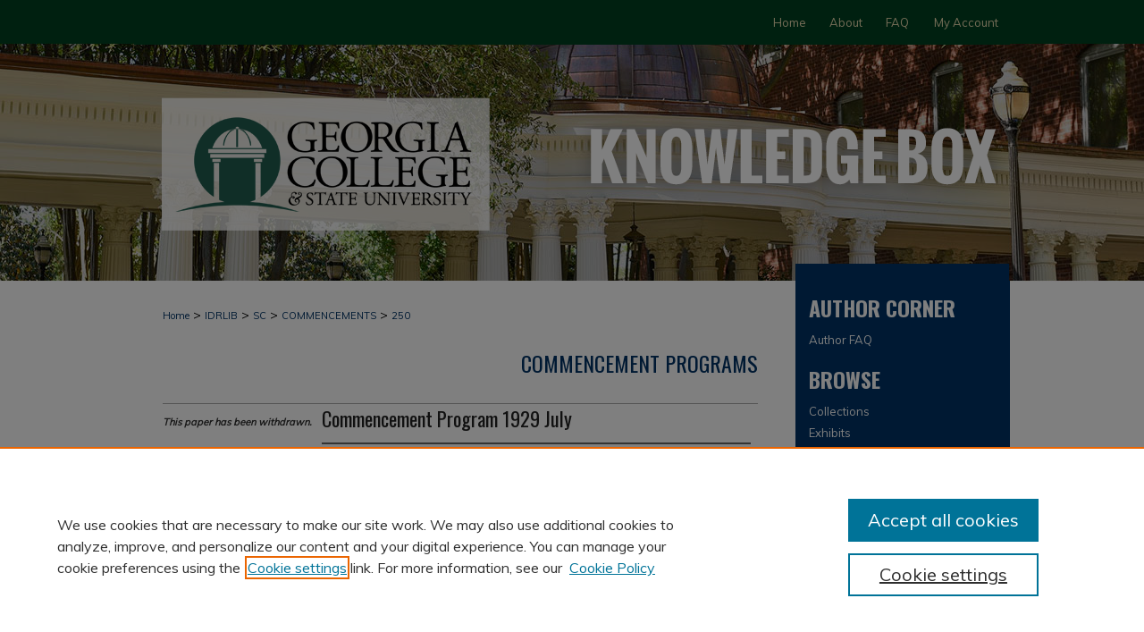

--- FILE ---
content_type: text/css
request_url: https://kb.gcsu.edu/ir-local.css
body_size: 2952
content:
/* -----------------------------------------------
bepress IR local stylesheet.
Author:   Jami Wardlow
Version:  Oct 2020
PLEASE SAVE THIS FILE LOCALLY!
----------------------------------------------- */

/* ---------------- Meta Elements ---------------- */

@import url('https://fonts.googleapis.com/css?family=Oswald:400,700|Muli&display=swap');

	/* --- Meta styles and background --- */

body {
	font: normal 14px/1.5 'Muli', sans-serif;  /* should be medium except when fitting into a fixed container */
	background: #fff url(assets/md5images/83ad9113347fba33075bf7e9c754a320.jpg) no-repeat center top;
}

#gcsu { background: url(assets/md5images/d6cc109ae7dbead6a3cdd1509a4a8820.gif) repeat-x left bottom; }

/* ---------------- Header ---------------- */

#gcsu #header {
	background: transparent;
	position: relative;  /* needed for logo positioning */
	height: auto !important; /* !important overrides mbl styling */
}

#gcsu #banner_image {
	display: block; /* removes descender of inline element */
	width: 980px; /* not necessary if image is sized correctly */
	height: auto !important;  /* avoids warping improperly sized header image / SUP-19994 */
}

	/* --- Logo --- */

#gcsu #logo_image {
	position: absolute !important; /* !important overrides mbl styling */
	top: 0;
	left: 0;
	width: 40.816327% !important;  /* 400 / 980 */
	height: auto !important; /* !important avoids DC assigning incorrect height to logo image */
}

#gcsu #header a#banner_link:focus img,
#gcsu #header a#logo_link:focus img {
    outline: 2px dotted #003366;
}

/* ---------------- Navigation ---------------- */

#gcsu #navigation,
#gcsu #navigation #tabs {
	height: 50px;
	/*overflow: hidden; have seen issues with tabs extending below nav container */
	white-space: nowrap;
}

#gcsu #navigation #tabs,
#gcsu #navigation #tabs ul,
#gcsu #navigation #tabs ul li {
	padding: 0;
	margin: 0;
}

#gcsu #navigation #tabs,
#gcsu #navigation #tabs ul {
	display: flex;
	justify-content: flex-end;
	width: 100%;
}

#gcsu #navigation #tabs a {
	font: normal 13px 'Muli', sans-serif;
	display: block;
	/*width: auto !important; fixes "my account" not fitting in container on page load (does it tho?)*/
	height: 50px;
	line-height: 50px;
	color: #eadaaf;
	background-color: transparent;
	padding: 0 13px;
	margin: 0;
	border: 0;
}

#gcsu #navigation #tabs a:hover,
#gcsu #navigation #tabs a:active,
#gcsu #navigation #tabs a:focus {
	text-decoration: underline;
}

#gcsu #navigation #tabs #tabone a { padding-left: 15px; } /* switch for right-aligned nav tabs */

/* ---------------- Sidebar ---------------- */

#gcsu #sidebar {
	background: #003366;
	padding-top: 12px;
	margin-bottom: 20px;
}

#gcsu #sidebar h2 {
	font: bold 24px 'Oswald', sans-serif;
	text-transform: uppercase;
	color: #fff;
	background: transparent;
	padding: 0;
	margin: 0;
	border: none;
}

#gcsu #sidebar a {
	font: normal 13px 'Muli', sans-serif;
	color: #fff;
	text-decoration: none;
}

#gcsu #sidebar a:hover,
#gcsu #sidebar a:active,
#gcsu #sidebar a:focus {
	text-decoration: underline;
	background: transparent;
}

#gcsu #sidebar #sidebar-search label {
	font: normal 13px 'Muli', sans-serif;
}

#gcsu #sidebar #sidebar-search {
	margin-top: 8px;
	padding-left: 15px;
}

#gcsu #sidebar #sidebar-search span.border { background: transparent; }

.searchbutton { cursor: pointer; } /* best practice, should move to ir-layout.css */



/* ---------------- Main Content ---------------- */

/* this has been creating a gap on top of full-width homepage images. trying to figure out if it's actually necessary for any reason */
/* #gcsu #content { padding-top: 16px; } */

	/* Sticky Footer */

#gcsu #content { /* calculates 100% viewport height - (total heights of header, navigation and footer) */
	min-height: calc(100vh - 398px);
}
	/* --- Breadcrumbs --- */

#gcsu #main.text div.crumbs a:link,
#gcsu #main.text div.crumbs a:visited {
	text-decoration: none;
	color: #003366;
}

#gcsu #main.text div.crumbs a:hover,
#gcsu #main.text div.crumbs a:active,
#gcsu #main.text div.crumbs a:focus {
	text-decoration: underline;
	color: #000;
}

#gcsu #dcn-home > #homepage-intro { margin: 15px 0; }

 /* (is this even a thing anymore?) adds space under full-width main-content image 
#gcsu #home-page-banner { margin-bottom: 16px; }*/

	/* --- Headers --- */

#gcsu #dcn-home > h2 {
	font: bold 48px 'Oswald', sans-serif;
	text-transform: uppercase;
}

#gcsu #dcn-home h2 span.site-follow {
    text-transform: none;
    margin-left: 21%;
}

h3 {
	margin: 0;
	text-decoration: underline;
	text-transform: uppercase;
}

/* FF, IE, Chrome take parent element's color as text-decoration-color (black, usually) */
#dcn-home #cover-browse h3 { color: #003366; }

#gcsu #dcn-home #cover-browse h3 a {
	font: 400 17px/1.6 'Muli', sans-serif;
	text-decoration: none;
}

#gcsu #dcn-home #cover-browse h3 a:hover,
#gcsu #dcn-home #cover-browse h3 a:focus,
#gcsu #dcn-home #cover-browse h3 a:active {
	text-decoration: underline;
}

	/* Homepage browse buttons */

#gcsu #dcn-home #cover-browse { width: 98%; }

#gcsu #dcn-home #cover-browse a { text-decoration: none; }

#gcsu #dcn-home #cover-browse a img { margin: 0 10px 9px 0; }

#gcsu #dcn-home #cover-browse a:hover img,
#gcsu #dcn-home #cover-browse a:focus img,
#gcsu #dcn-home #cover-browse a:active img {
	outline: 2px dotted #003366;
}


	/* --- Links --- */

#gcsu #main.text a:link,
#gcsu #main.text a:visited {
	color: #003366; /* declared for #network-icon text */
}

#gcsu #main.text a:hover,
#gcsu #main.text a:active,
#gcsu #main.text a:focus {
	color: #000;
	text-decoration: underline;
}

	/* PotD / Top DL widgets */

#gcsu #dcn-home .box.aag h2,
#gcsu #dcn-home .box.potd h2 {
	font: bold 30px 'Oswald', sans-serif;
	text-transform: uppercase;
	width: 267px;
	border-bottom: 1px solid #d4d4d4;
	margin: 0;
}

#gcsu #main.text .box a:link,
#gcsu #main.text .box a:visited {
	background: none;
	font: bold 13px 'Muli', sans-serif;
	text-decoration: none;
	border-bottom: 1px solid #d4d4d4;
}

#gcsu #main.text .box a:hover,
#gcsu #main.text .box a:active,
#gcsu #main.text .box a:focus {
	text-decoration: underline;
}

	/* article-level text // default values 12px/13px */

#alpha .element p, #custom-fields .element p { font-size: 13px; }

#alpha .element h4, #custom-fields .element h4 { font-size: 14px; }

/* ---------------- Footer ---------------- */

#gcsu #footer,
#gcsu #bepress a {
	height: 83px;
	background-color: #ededed;
}

#bepress a:focus { outline: 2px dotted #003366; }

#gcsu #footer p,
#gcsu #footer p a {
	font: normal 12px/2 'Muli', sans-serif;
	color: #003366;
	text-decoration: none;
}

/* #gcsu #footer p:first-of-type { padding-top: ##px; } */

#gcsu #footer p a:hover,
#gcsu #footer p a:active,
#gcsu #footer p a:focus {
	text-decoration: underline;
}

/* ---------------- Miscellaneous fixes ---------------- */

	/* --- Advanced Search --- */

.legacy #gcsu #wrapper {	background-image: none; }

	/* Remove gap under search pages for full-width footers */

.legacy #gcsu #wrapper:after { content: none; }

	/* --- Browse Authors accessibility fix (CSFR-2684) --- */

#gcsu #main.text .authorbrowser p.letters a:hover,
#gcsu #main.text .authorbrowser p.letters a:focus {
   background: url(/assets/azMe.jpg) bottom center no-repeat;
   color: #fff;
}

/* ---------------- Mobile ---------------- */

.mbl #gcsu #header,
.mbl #gcsu #header a#banner_link img,
.mbl #gcsu #navigation {
	width: 100% !important;
}

.mbl #gcsu #header #logo_image {
	position: absolute !important; /* !important overrides mbl styling */
	top: 0;
	left: 0;
	width: 40.816327% !important;  /* 400 / 980 */
	height: auto !important; /* !important avoids DC assigning incorrect height to logo image */
}

	/* fixes invisible space above header */

header#mobile-nav { 
    font-size: 0;
    line-height: 0;
}

	/* fixes bullet underline for Browse Research and Scholarship links */

.mbl #main #cover-browse h3 { text-decoration: none; }

	/* stacks headings and spans in .box */

.mbl #gcsu #dcn-home .box.aag h2,
.mbl #gcsu #dcn-home .box.potd h2 {
	width: 100%;
}
	
.mbl #dcn-home .box.aag span,
.mbl #dcn-home .box.potd span {
    display: block;
}

.mbl #sidebar { background-color: #003366 !important; }

#gcsu .text #myaccount thead tr th { color: #000; }

/* Styling for CAS log-in 6-21-24 CY */

#gcsu #myaccount div#gcsu-login p {
	padding: 5px;
	margin-top:15px;
	font-size: 16px;
	text-align: center;
}

#gcsu #myaccount p.loginspecial {
font-size: 14px;
}

#gcsu #myaccount div#gcsu-login {
	display:block;
	width: 645px;
	height: 75px;
	border:1px solid #460074;
}

#gcsu #myaccount p#loginbelow.loginspecial {
padding-top:15px;
}

#gcsu-login a:link,
#gcsu-login a:visited {
	font:12px/30px Open Sans, Open Sans;
	vertical-align:top;
	font-weight:bold;
	color:#460074;
	font-size: 18px;
	padding-left: 30px;}